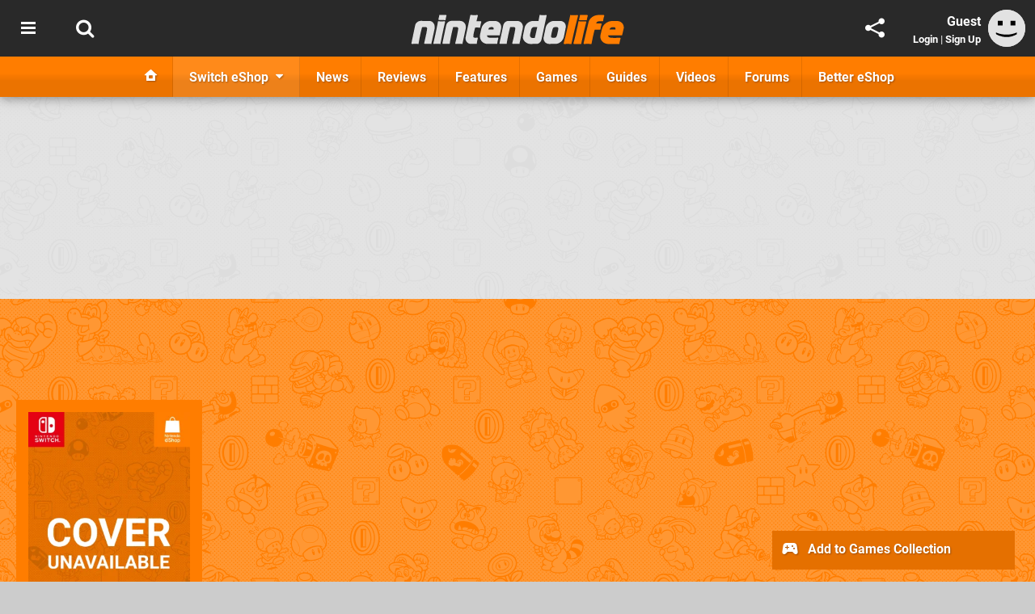

--- FILE ---
content_type: text/html; charset=UTF-8
request_url: https://www.nintendolife.com/games/switch-eshop/avocuddle
body_size: 24784
content:
<!DOCTYPE html>
<html lang="en-GB">
<head>
	<base href="https://www.nintendolife.com">
	<meta name="generator" content="ccms/1.0.0 (dgpCMS: https://hookshot.media)">
	<meta http-equiv="Content-Type" content="text/html; charset=UTF-8">
	<title>AvoCuddle (2020) | Switch eShop Game | Nintendo Life</title>
	<meta name="msvalidate.01" content="D7560F5739AF48D918517B5AFC24A564" />
	<meta name="author" content="Nintendo Life" />
	<meta name="apple-mobile-web-app-title" content="Nintendo Life" />
	<meta name="viewport" content="width=device-width, initial-scale=1, shrink-to-fit=no" id="viewport" data-original="width=device-width, initial-scale=1, shrink-to-fit=no" />
	<meta property="fb:app_id" content="135109439853732" />
	<meta property="og:title" content="AvoCuddle (Switch eShop)" />
	<meta property="og:description" content="AvoCuddle (Switch eShop Game) first released 2nd Mar 2020, published by Ultimate Games." />
	<meta property="og:image" content="https://images.nintendolife.com//1280x720.jpg" data-page-subject="true" />
	<meta property="og:url" content="https://www.nintendolife.com/games/switch-eshop/avocuddle" />
	<meta property="og:site_name" content="Nintendo Life" />
	<meta name="description" content="AvoCuddle (Switch eShop Game) first released 2nd Mar 2020, published by Ultimate Games. - AvoRa and Avoln live on AvoPlanet, a peaceful garden planet. They l..." />
	<meta property="og:type" content="article" />
	<meta property="article:published_time" content="2020-02-18T14:30:41+00:00" />
	<meta name="twitter:card" content="summary_large_image" />
	<meta name="twitter:site" content="@nintendolife" />
	<meta name="twitter:title" content="AvoCuddle (Switch eShop)" />
	<meta name="twitter:description" content="AvoCuddle (Switch eShop Game) first released 2nd Mar 2020, published by Ultimate Games." />
	<meta name="twitter:image:src" content="https://images.nintendolife.com//1280x720.jpg" />
	<meta name="theme-color" content="#FF7D00" />
	<meta name="msapplication-navbutton-color" content="#FF7D00" />
	<meta name="apple-mobile-web-app-status-bar-style" content="#FF7D00" />
	<meta name="robots" content="max-image-preview:large" />
	<link href="https://static.nintendolife.com/themes/nl.v10/css/master,page,affiliates,thing,game,comments,hero.css?accent=%23FF7D00&amp;v=1768563663" type="text/css" rel="stylesheet" />
	<style type="text/css">@font-face { font-family: 'Roboto'; font-style: normal; font-weight: 400; src: local('Roboto-Regular'), url(https://fonts.gstatic.com/s/roboto/v18/CWB0XYA8bzo0kSThX0UTuA.woff2) format('woff2'); font-display: fallback; unicode-range: U+0000-00FF, U+0131, U+0152-0153, U+02BB-02BC, U+02C6, U+02DA, U+02DC, U+2000-206F, U+2074, U+20AC, U+2122, U+2212, U+2215;} @font-face { font-family: 'Roboto'; font-style: normal; font-weight: 700; src: local('Roboto Bold'), local('Roboto-Bold'), url(https://fonts.gstatic.com/s/roboto/v18/d-6IYplOFocCacKzxwXSOFtXRa8TVwTICgirnJhmVJw.woff2) format('woff2'); font-display: fallback; unicode-range: U+0000-00FF, U+0131, U+0152-0153, U+02BB-02BC, U+02C6, U+02DA, U+02DC, U+2000-206F, U+2074, U+20AC, U+2122, U+2212, U+2215;} @font-face { font-family: 'Roboto'; font-style: italic; font-weight: 400; src: local('Roboto Italic'), local('Roboto-Italic'), url(https://fonts.gstatic.com/s/roboto/v18/vPcynSL0qHq_6dX7lKVByfesZW2xOQ-xsNqO47m55DA.woff2) format('woff2'); font-display: fallback; unicode-range: U+0000-00FF, U+0131, U+0152-0153, U+02BB-02BC, U+02C6, U+02DA, U+02DC, U+2000-206F, U+2074, U+20AC, U+2122, U+2212, U+2215;}@font-face { font-family: 'nlifecms'; font-style: normal; font-weight: normal; src: url('https://static.nintendolife.com/themes/v12/css/fonts/nlifecms.woff2?ktz477') format('woff2'), url('https://static.nintendolife.com/themes/v12/css/fonts/nlifecms.ttf?ktz477') format('truetype'), url('https://static.nintendolife.com/themes/v12/css/fonts/nlifecms.woff?ktz477') format('woff'), url('https://static.nintendolife.com/themes/v12/css/fonts/nlifecms.svg?ktz477#nlifecms') format('svg'); font-display: block;}</style>
	<link rel="preload" href="https://cdn.ziffstatic.com/jst/zdconsent.js" as="script" />
	<link rel="preload" href="https://cdn.static.zdbb.net/js/z0WVjCBSEeGLoxIxOQVEwQ.min.js" as="script" />
	<link rel="preload" href="https://fonts.gstatic.com/s/roboto/v18/CWB0XYA8bzo0kSThX0UTuA.woff2" type="font/woff2" as="font" crossorigin="anonymous" fetchpriority="high" />
	<link rel="preload" href="https://fonts.gstatic.com/s/roboto/v18/d-6IYplOFocCacKzxwXSOFtXRa8TVwTICgirnJhmVJw.woff2" type="font/woff2" as="font" crossorigin="anonymous" fetchpriority="high" />
	<link rel="preload" href="https://static.nintendolife.com/themes/v12/css/fonts/nlifecms.woff2?ktz477" type="font/woff2" as="font" crossorigin="anonymous" fetchpriority="high" />
	<link rel="shortcut icon" href="https://static.nintendolife.com/favicon.ico" type="image/x-icon" />
	<link rel="apple-touch-icon" href="https://images.nintendolife.com/site/icon/180x180.png" type="image/png" sizes="180x180" />
	<link rel="icon" href="https://images.nintendolife.com/site/favicon/32x32.png" type="image/png" sizes="32x32" />
	<link rel="icon" href="https://images.nintendolife.com/site/favicon/16x16.png" type="image/png" sizes="16x16" />
	<link rel="search" title="Nintendo Life Search" href="https://www.nintendolife.com/opensearch.xml" type="application/opensearchdescription+xml" />
	<link rel="preload" href="https://images.nintendolife.com/systems/switch-eshop/cover_300x.png" as="image" fetchpriority="high" />
	<link rel="preload" href="https://static.nintendolife.com/javascript/jquery.js?v=1763634841" as="script" />
	<link rel="canonical" href="https://www.nintendolife.com/games/switch-eshop/avocuddle" />
	<link rel="preload" href="https://assets.gnwcdn.com/prebid9.53.3.js" as="script" />
	<link rel="preload" href="https://c.amazon-adsystem.com/aax2/apstag.js" as="script" />
	<script type="text/javascript">var dgpLoaded = false; var dgpTools = false; var dgpConsentType = "zdconsent"; window.zdconsent = window.zdconsent || {'run': [], 'cmd':[], 'useractioncomplete': [], 'analytics':[], 'functional':[], 'social':[] }; window.consentAllowed = window.consentAllowed || []; window.consentAllowed.push('required'); window.zdconsent.cmd.push(function() { window.consentAllowed.push('targeting', 'social'); }); window.zdconsent.analytics.push(function() { window.consentAllowed.push('performance'); }); window.zdconsent.functional.push(function() { window.consentAllowed.push('functional'); }); var gdpr = false; var permutiveEnabled = false; var permutiveConsent = false; var dfp_xlb = false; var dgpDebug = false; var dgpLoc = "US"; var dgpScroll = false; document.documentElement.classList.add('region-us'); </script>
	<script type="text/javascript" src="https://cdn.ziffstatic.com/jst/zdconsent.js" async id="zdconsent"></script>
	<script type="text/javascript" src="https://cdn.static.zdbb.net/js/z0WVjCBSEeGLoxIxOQVEwQ.min.js" async id="zdcore"></script>
	<script type="text/javascript" src="https://cdn.confiant-integrations.net/IEGCh-y5lCwncxR84Svxub1PngQ/gpt_and_prebid/config.js" async></script>
	<script type="text/javascript" src="https://static.nintendolife.com/javascript/jquery.js?v=1763634841" defer></script>
	<script type="text/javascript" src="https://static.nintendolife.com/javascript/popunder2.js?v=1734086588" async id="popunder2" data-uuid="888f524f3e38a"></script>
	<script type="text/javascript" src="https://plausible.44bytes.net/js/script.outbound-links.pageview-props.tagged-events.js" defer data-domain="nintendolife.com" event-visitor="guest" event-kind="game" event-view="games/view" event-game="avocuddle" event-system="nintendo-switch" event-primis="yes"></script>
	<script type="text/javascript">if (document.cookie.match(/ui-theme=light/)) { document.documentElement.classList.remove('dark'); } if (document.cookie.match(/ui-scanlines=on/)) { document.documentElement.classList.add('scanlines'); }
function checkViewport () { if (document.cookie.match(/device=desktop/) || (navigator.userAgent.match(/iPad/i)) || (navigator.userAgent.match(/Safari/i) && !navigator.userAgent.match(/iPhone/i) && navigator.userAgent.match(/Version\/(13|14|15)/i)) || (navigator.userAgent.match(/Android/i) && screen.width >= 800 && screen.width > screen.height && !navigator.userAgent.match(/Mobile/i)) || (screen.width > window.innerWidth && screen.width > 800 && !navigator.userAgent.match(/Android|iPhone/i))) { document.getElementById("viewport").setAttribute("content","width=1275"); } else { document.getElementById("viewport").setAttribute("content",document.getElementById("viewport").getAttribute("data-original")); }}; checkViewport(); window.addEventListener('resize', checkViewport);
window.addEventListener('DOMContentLoaded', function() { var dScript = document.createElement("script"); dScript.type = "text/javascript"; dScript.setAttribute("async", "async"); dScript.setAttribute("src", "https://static.nintendolife.com/javascript/dgp/jquery.dgp.js?v=1768563663"); dScript.setAttribute("data-dgp-modules", "https://static.nintendolife.com/javascript/dgp/"); document.head.appendChild(dScript);  });
var themeList = {"mindseye":{"base":"dark","v":1751617948},"doom-the-dark-ages":{"base":"dark","v":1751619482},"streamer-showdown":{"base":"dark","v":1764256175},"fallout-s2":{"base":"dark","v":1766061262}}; window.hookshotThemes=window.hookshotThemes||{'activate':function(slug){if(theme=themeList[slug]){document.documentElement.setAttribute('data-theme',slug);let head=document.getElementsByTagName('HEAD')[0];let link=document.createElement('link');link.rel='stylesheet';link.type='text/css';link.href='/promo/themes/'+slug+'.css?v='+theme.v;head.appendChild(link);document.documentElement.classList.add(theme.base=='dark'?'dark':'light');document.documentElement.classList.remove(theme.base=='dark'?'light':'dark');}else{console.log(slug,'unknown theme');}}};
window.addEventListener('DGPAdsReady', function () { if ((typeof window.consentDone != 'undefined') && (typeof GNAdScript != 'undefined') && !window.AdScript) { const ignScript = document.createElement('script'); ignScript.src = "https://pg.ignimgs.com/pogoadkit.js"; ignScript.async = true; document.getElementsByTagName('head')[0].appendChild(ignScript); adConfig.gdprApplies = window.zdconsent.gdprApplies; window.AdScript = new GNAdScript.default((window.innerWidth >= 850 ? '.for-desktop' : '.for-mobile') + ' div[data-dfp-id]:not(.lazyload)', adConfig); window.AdScript.init(); function addPrimisKeyValues(adVariables) { const { games, tags } = adVariables || {}; let keyValues = ''; if (games) { keyValues += `&kv_2=${games.join(',')}`; } if (tags) { keyValues += `&kv_1=${tags.join(',')}`; } return keyValues;} primisKeyValues = addPrimisKeyValues(adConfig.customVariables);  } });
window.dataLayer = window.dataLayer || []; window.dataLayer.push({"page":{"name":"games\/view"},"site":{"name":"Nintendo Life","type":"hookshot:nintendolife"},"visitor":{"userType":"anonymous"}});
window.__ZDU = {"localUid":false,"md5":"","sha1":"","sha256":""}; (function() {var e=new CustomEvent('zdu:upd'); window.dispatchEvent(e, {detail:window.__ZDU});})();
window.plausible = window.plausible || function() { (window.plausible.q = window.plausible.q || []).push(arguments) }
var dgpConfig = {"fancybox":false,"lazyload":false,"bookmarks":false,"tablesorter":false,"tokenize":false,"jqueryui":false,"transaction":"games/view","user":{"user":false,"title":"Guest"}};
var adConfig = {"customVariables":{"source":"object","version":"hd","tags":["switch","nintendo-switch","eshop","switch-eshop","ultimate-games","single-player"],"games":["avocuddle"],"platforms":["nintendo-switch"],"genre":["action-adventure","arcade"],"franchise":[]},"acceptable_ads_show":true,"lazyload_selector":"div[data-dfp-id].lazyload","lazyloadDefaultSpacer":1600,"lazyloadSpacerMobile":1600,"runUAM":true,"adRenderedCallback":function (name, event) { slotCallback(name, event); },"device":window.innerWidth >= 850 ? 'hd' : 'mobile',"countryCode":dgpLoc,"gdprApplies":gdpr,"debug":false,"childPublisher":22392450815,"gamId":"5691","pubUAM":"3158","runPrebid":true,"prebidLib":"https://assets.gnwcdn.com/prebid9.53.3.js","prebidConfig":{"LB_1":{"bids":[{"bidder":"rubicon","params":{"accountId":"11576","siteId":"570072","zoneId":"3603348","sizes":[2,57]}},{"bidder":"pubmatic","params":{"publisherId":"156082","adSlot":"6316824"}},{"bidder":"openx","params":{"unit":"561376846","delDomain":"ziffdavis-d.openx.net"}},{"bidder":"ix","params":{"siteId":"1145127","size":[970,250]}},{"bidder":"ix","params":{"siteId":"1145127","size":[728,90]}},{"bidder":"sharethrough","params":{"pkey":"lZFQC5QI4xI9seWchz0LqVWB"}},{"bidder":"amx","params":{"tagId":"kVXbSy7L6"}},{"bidder":"onetag","params":{"pubId":"7e0c4ea788f779d"}},{"bidder":"criteo","params":{"networkId":2714,"pubid":"5331_E4CMGJ"}},{"bidder":"openweb","params":{"org":"sp_xEkoxAFD","placementId":"sp_xEkoxAFD_NintendoLife_com_Desktop_Display_Prebid"}},{"bidder":"ttd","params":{"supplySourceId":"ziffdavis","publisherId":"22392450815"}},{"bidder":"ozone","params":{"publisherId":"OZONEZD00001","siteId":"3500001724","placementId":"3500019853"}}]},"HP":{"bids":[{"bidder":"rubicon","params":{"accountId":"11576","siteId":"570072","zoneId":"3603348","sizes":[10,15]}},{"bidder":"pubmatic","params":{"publisherId":"156082","adSlot":"6316824"}},{"bidder":"openx","params":{"unit":"561376846","delDomain":"ziffdavis-d.openx.net"}},{"bidder":"ix","params":{"siteId":"1145127","size":[300,600]}},{"bidder":"ix","params":{"siteId":"1145127","size":[300,250]}},{"bidder":"sharethrough","params":{"pkey":"lZFQC5QI4xI9seWchz0LqVWB"}},{"bidder":"amx","params":{"tagId":"kVXbSy7L6"}},{"bidder":"onetag","params":{"pubId":"7e0c4ea788f779d"}},{"bidder":"criteo","params":{"networkId":2714,"pubid":"5331_E4CMGJ"}},{"bidder":"openweb","params":{"org":"sp_xEkoxAFD","placementId":"sp_xEkoxAFD_NintendoLife_com_Desktop_Display_Prebid"}},{"bidder":"ttd","params":{"supplySourceId":"ziffdavis","publisherId":"22392450815"}},{"bidder":"ozone","params":{"publisherId":"OZONEZD00001","siteId":"3500001724","placementId":"3500019853"}}]},"LB_2":{"bids":[{"bidder":"rubicon","params":{"accountId":"11576","siteId":"570072","zoneId":"3603348","sizes":[2,57]}},{"bidder":"pubmatic","params":{"publisherId":"156082","adSlot":"6316824"}},{"bidder":"openx","params":{"unit":"561376846","delDomain":"ziffdavis-d.openx.net"}},{"bidder":"ix","params":{"siteId":"1145127","size":[728,90]}},{"bidder":"sharethrough","params":{"pkey":"lZFQC5QI4xI9seWchz0LqVWB"}},{"bidder":"amx","params":{"tagId":"kVXbSy7L6"}},{"bidder":"onetag","params":{"pubId":"7e0c4ea788f779d"}},{"bidder":"criteo","params":{"networkId":2714,"pubid":"5331_E4CMGJ"}},{"bidder":"openweb","params":{"org":"sp_xEkoxAFD","placementId":"sp_xEkoxAFD_NintendoLife_com_Desktop_Display_Prebid"}},{"bidder":"ttd","params":{"supplySourceId":"ziffdavis","publisherId":"22392450815"}},{"bidder":"ozone","params":{"publisherId":"OZONEZD00001","siteId":"3500001724","placementId":"3500019853"}}]},"LAZY_DESKTOP":{"bids":[{"bidder":"rubicon","params":{"accountId":"11576","siteId":"570072","zoneId":"3603348","sizes":[10,15]}},{"bidder":"pubmatic","params":{"publisherId":"156082","adSlot":"6316824"}},{"bidder":"openx","params":{"unit":"561376846","delDomain":"ziffdavis-d.openx.net"}},{"bidder":"ix","params":{"siteId":"1145127","size":[300,250]}},{"bidder":"ix","params":{"siteId":"1145127","size":[300,600]}},{"bidder":"sharethrough","params":{"pkey":"lZFQC5QI4xI9seWchz0LqVWB"}},{"bidder":"amx","params":{"tagId":"kVXbSy7L6"}},{"bidder":"onetag","params":{"pubId":"7e0c4ea788f779d"}},{"bidder":"criteo","params":{"networkId":2714,"pubid":"5331_E4CMGJ"}},{"bidder":"openweb","params":{"org":"sp_xEkoxAFD","placementId":"sp_xEkoxAFD_NintendoLife_com_Desktop_Display_Prebid"}},{"bidder":"ttd","params":{"supplySourceId":"ziffdavis","publisherId":"22392450815"}},{"bidder":"ozone","params":{"publisherId":"OZONEZD00001","siteId":"3500001724","placementId":"3500019853"}}]},"MPU_MOB":{"bids":[{"bidder":"rubicon","params":{"accountId":"11576","siteId":"570072","zoneId":"3603348","sizes":[10,15]}},{"bidder":"pubmatic","params":{"publisherId":"156082","adSlot":"6316824"}},{"bidder":"openx","params":{"unit":"561376846","delDomain":"ziffdavis-d.openx.net"}},{"bidder":"ix","params":{"siteId":"1145127","size":[300,250]}},{"bidder":"ix","params":{"siteId":"1145127","size":[300,600]}},{"bidder":"teads","params":{"pageId":221855,"placementId":238475}},{"bidder":"sharethrough","params":{"pkey":"lZFQC5QI4xI9seWchz0LqVWB"}},{"bidder":"amx","params":{"tagId":"kVXbSy7L6"}},{"bidder":"onetag","params":{"pubId":"7e0c4ea788f779d"}},{"bidder":"criteo","params":{"networkId":2714,"pubid":"5331_E4CMGJ"}},{"bidder":"openweb","params":{"org":"sp_xEkoxAFD","placementId":"sp_xEkoxAFD_NintendoLife_com_MWeb_Display_Prebid"}},{"bidder":"ttd","params":{"supplySourceId":"ziffdavis","publisherId":"22392450815"}},{"bidder":"ozone","params":{"publisherId":"OZONEZD00001","siteId":"3500001724","placementId":"3500019853"}}]},"Lazy_Load_HP_MPU":{"bids":[{"bidder":"rubicon","params":{"accountId":"11576","siteId":"570072","zoneId":"3603348","sizes":[15]}},{"bidder":"pubmatic","params":{"publisherId":"156082","adSlot":"6316824"}},{"bidder":"openx","params":{"unit":"561376846","delDomain":"ziffdavis-d.openx.net"}},{"bidder":"ix","params":{"siteId":"1145127","size":[300,250]}},{"bidder":"teads","params":{"pageId":221855,"placementId":238475}},{"bidder":"sharethrough","params":{"pkey":"lZFQC5QI4xI9seWchz0LqVWB"}},{"bidder":"amx","params":{"tagId":"kVXbSy7L6"}},{"bidder":"onetag","params":{"pubId":"7e0c4ea788f779d"}},{"bidder":"criteo","params":{"networkId":2714,"pubid":"5331_E4CMGJ"}},{"bidder":"openweb","params":{"org":"sp_xEkoxAFD","placementId":"sp_xEkoxAFD_NintendoLife_com_MWeb_Display_Prebid"}},{"bidder":"ttd","params":{"supplySourceId":"ziffdavis","publisherId":"22392450815"}},{"bidder":"ozone","params":{"publisherId":"OZONEZD00001","siteId":"3500001724","placementId":"3500019853"}}]},"STICKY_LB":{"bids":[{"bidder":"rubicon","params":{"accountId":"11576","siteId":"570072","zoneId":"3603348","sizes":[43]}},{"bidder":"pubmatic","params":{"publisherId":"156082","adSlot":"6316824"}},{"bidder":"openx","params":{"unit":"561376846","delDomain":"ziffdavis-d.openx.net"}},{"bidder":"ix","params":{"siteId":"1145127","size":[320,50]}},{"bidder":"sharethrough","params":{"pkey":"lZFQC5QI4xI9seWchz0LqVWB"}},{"bidder":"amx","params":{"tagId":"kVXbSy7L6"}},{"bidder":"onetag","params":{"pubId":"7e0c4ea788f779d"}},{"bidder":"criteo","params":{"networkId":2714,"pubid":"5331_E4CMGJ"}},{"bidder":"openweb","params":{"org":"sp_xEkoxAFD","placementId":"sp_xEkoxAFD_NintendoLife_com_MWeb_Display_Prebid"}},{"bidder":"ttd","params":{"supplySourceId":"ziffdavis","publisherId":"22392450815"}},{"bidder":"ozone","params":{"publisherId":"OZONEZD00001","siteId":"3500001724","placementId":"3500019853"}}]}},"liveIntentAdConfig":{"enabled":true,"LiveIntentScript":"https://b-code.liadm.com/b-02pr.min.js","LiveIntentPubID":93624},"liveRampAdConfig":{"enabled":true,"LiveRampPubID":"13796"},"igneUnit":"/5691,22392450815/nintendolife/#DEVICE_web_display/#PAGETEMPLATE","prebidServerEnabled":true,"prebidServerPlacementId":"nintendolife_display","stickyAd":"nintendolife/mobile_web_display/article/sticky","stickyAdParent":"#mastfoot","ownedSite":false,"runAnonymised":false,"refreshAdsConfig":{"enabled":true,"maxRefreshes":10,"desktopRate":15000,"mobileRate":12000,"mobileStickyRate":15000,"teadsRate":30000,"refreshableAdvertIds":[0,220082044,78946204,72863404,2925170143,2984552083,74678524,74398204,5039755858,4887123045,14037733,14030293,282918133,74106124,22854133,539266933],"overrideRate":30000,"refreshDirect":true},"enablePrimisStickyControl":false,"floorPrices":{"defaultFloorprice":0.05,"usFloorprice":0.4,"ukFloorprice":0.3,"aucaFloorprice":0.2,"euFloorprice":0.1},"insertInto":""};

window.zdconsent.analytics.push(function () { var gScript = document.createElement("script"); gScript.type = "text/javascript"; gScript.setAttribute("async", "true"); gScript.setAttribute("src", "https://www.googletagmanager.com/gtag/js?id=G-XKSKEW898L"); document.head.appendChild(gScript); window.dataLayer = window.dataLayer || [];function gtag(){dataLayer.push(arguments);}gtag('js', new Date());gtag('config', 'G-XKSKEW898L', {send_page_view: false});gtag('event', 'page_view', {"cms_view":"games\/view","user_type":"guest","article_type":"game","game":"avocuddle","system":"nintendo-switch","send_to":"G-XKSKEW898L"}); });
window.zdconsent.run.push(function () { setTimeout(function () { dgpReadyWrapper(); }, 750); });
var dgpReadyWrapperDone = false; function dgpReadyWrapper () { if (dgpReadyWrapperDone) { return; } if (window.consentDone) { return; } if (typeof __tcfapi == 'function') { __tcfapi('addEventListener', 2, function (tcData, success) { if (success) { window.consentString = tcData.tcString; }});} else {  } window.consentDone = true; window.dispatchEvent(new Event("DGPAdsReady")); document.querySelectorAll('#footer .ot-sdk-show-settings').forEach((item) => { item.innerHTML = item.getAttribute('title'); });
window.consentAllowed.forEach(function(category){document.querySelectorAll('iframe[data-consent=\"'+category+'\"]').forEach(item=>{if(item.getAttribute('data-src')){const newItem=item.cloneNode(true);newItem.src=item.getAttribute('data-src');newItem.removeAttribute('data-src');newItem.removeAttribute('data-src-fallback');item.replaceWith(newItem);}
if(item.getAttribute('data-src-primis')&&window.innerWidth>1000){item.parentNode.querySelectorAll('.youtube-watch').forEach(item=>{item.remove();});item.parentNode.classList.remove('with-primis');}});});document.querySelectorAll('iframe[data-src-fallback]').forEach(item=>{if(item.getAttribute('data-src-fallback')){const newItem=item.cloneNode(true);newItem.src=item.getAttribute('data-src-fallback');newItem.removeAttribute('data-src');newItem.removeAttribute('data-src-fallback');item.replaceWith(newItem);}});
var csconfig = { c1: "2", c2:"8518622", cs_ucfr: window.zdconsent.optins.comscore }; window._comscore = window._comscore || []; window._comscore.push(csconfig); var s = window.document.createElement("script"), el = window.document.getElementsByTagName("script")[0]; s.async = true; s.src = (window.document.location.protocol == "https:" ? "https://sb" : "http://b") + ".scorecardresearch.com/beacon.js"; el.parentNode.insertBefore(s, el); dgpReadyWrapperDone = true; }
window.zdconsent.useractioncomplete.push(function () { dgpReadyWrapper(); });</script>
	<script type="application/ld+json">[{"@context":"https://schema.org/","@type":"VideoGame","name":"AvoCuddle","gamePlatform":"Nintendo Switch","operatingSystem":"Switch eShop","applicationCategory":"Game","url":"https://www.nintendolife.com/games/switch-eshop/avocuddle","datePublished":"2020-03-02","genre":["Action","Adventure","Arcade"],"publisher":{"@context":"https://schema.org/","@type":"Organization","name":"Ultimate Games","url":"https://www.nintendolife.com/companies/ultimate_games"}},{"@context":"http://schema.org","@type":"BreadcrumbList","itemListElement":[{"@type":"ListItem","position":1,"item":{"@id":"https://www.nintendolife.com/games/browse","name":"Games"}},{"@type":"ListItem","position":2,"item":{"@id":"https://www.nintendolife.com/games/browse?system=switch-eshop","name":"Switch eShop"}},{"@type":"ListItem","position":3,"item":{"@id":"https://www.nintendolife.com/games/switch-eshop/avocuddle","name":"AvoCuddle"}}]}]</script>
</head>
<body data-subject="games/switch-eshop/avocuddle"  class="with-hero with-sidebar site-nintendolife">
<div id="fb-root"></div>
<div id="template" class="template">
<div class="header-wrap accent-bg">
<header id="header" class="header">
<nav class="menubar">
<div class="headerbar"><ul id="toolbar">
<li class="ui-button"><a rel="nofollow" href="https://www.nintendolife.com/" class="ui-toggle-overlay" data-overlay="sidebar" title="Topics"><span class="icon icon-bars"></span><span class="label">Menu</span></a></li>
<li class="ui-button"><a rel="nofollow" href="search" class="ui-toggle-search" title="Search"><span class="icon icon-search"></span><span class="label">Search</span></a>
</li>
</ul>
<ul id="controlbar"><li class="ui-button optional"><a class="ui-share-page" rel="nofollow" href="share" title="Share This Page"><span class="icon icon-share"></span> <span class="label">Share</span></a><ul><li><a rel="nofollow" class="ui-share-page whatsapp" data-service="whatsapp" href="#" title="Share this page on WhatsApp"><span class="icon icon-whatsapp"></span></a></li><li><a rel="nofollow" class="ui-share-page bsky" data-service="bsky" data-username="nintendolife.com" href="#" title="Share this page on Bluesky"><span class="icon icon-bsky"></span></a></li><li><a rel="nofollow" class="ui-share-page threads" data-service="threads" href="#" title="Share this page on Threads"><span class="icon icon-threads"></span></a></li><li><a rel="nofollow" class="ui-share-page messenger for-mobile" data-service="fbmessenger" href="#" title="Share this page on Facebook Messenger"><span class="icon icon-messenger"></span></a></li><li><a rel="nofollow" class="ui-share-page facebook" data-service="facebook" href="#" title="Share this page on Facebook"><span class="icon icon-facebook"></span></a></li><li><a rel="nofollow" class="ui-share-page twitter" data-service="twitter" href="#" title="Share this page on Twitter"><span class="icon icon-twitter"></span></a></li><li><a rel="nofollow" class="ui-share-page reddit for-desktop" data-service="reddit" href="#" title="Share this page on reddit"><span class="icon icon-reddit"></span></a></li></ul></li><li class="ui-toggle-overlay ui-userinfo" data-overlay="userbar"><p class="avatar"><a rel="nofollow" href="login"><svg width="46" height="46" xmlns="http://www.w3.org/2000/svg" viewBox="0 0 80 80"><title>Guest</title><path fill="#e2e2e2" stroke-width="0" d="M0 0h80v80H0z"/><path d="M20.9 24h10.2v10.1H20.9V24Zm27.5 0h10.1v10.1H48.4V24ZM17.1 49.1c2.8 1.1 4.9 1.8 6.4 2.3 1.5.4 3.2.8 5.1 1.2s3.8.6 5.5.8c1.7.2 3.5.3 5.3.3 3.7 0 7.2-.3 10.5-1s7.3-1.9 12-3.7v3.7c-3.3 2-6.9 3.5-10.6 4.6s-7.5 1.6-11.4 1.6c-3.2 0-6.7-.4-10.4-1.3-4.2-1-8.3-2.6-12.3-4.8l-.1-3.7Z"/></svg></a></p><p class="username optional">Guest</p><p class="subtitle optional"><a rel="nofollow" href="login">Login</a> | <a rel="nofollow" href="register">Sign Up</a></p></li></ul><p class="site-title"><a title="Nintendo Life" href="https://www.nintendolife.com/"><svg width="265" height="39" xmlns="http://www.w3.org/2000/svg" xml:space="preserve" viewBox="0 0 676.4 97.8"><title>Nintendo Life</title><path id="nl-logo-nintendo" fill="#dfdfdf" d="m75.117 47.165-10.3 47.5c-6.5-.7-14.1-.8-21-.2-.8-.6-1.8-1.4-1.6-1.9.1-.3 7.7-33 9.1-43.3.5-4.2.7-7.8-4-8-7-.1-11.6.4-11.6.4-5 18-8.3 35.3-11.2 53.1-6.6-.7-13.7-.7-20.6 0l-2-1.9c2.3-10.9 12.1-57.7 12.1-57.7 1.7-7.3 9.5-13.4 17-13.4l27 .1c12.9-.1 19.8 12.7 17.1 25.3m34.6-27.9s-16.1-.1-20.8-.1c-.2 0-1.7-1.9-1.7-1.9 1.2-4.3 2.2-10 3-14.3 6.1 0 14.5-.1 21-.1.2 0 1.4 1.8 1.6 1.8-1.3 4.3-2.5 10.5-3.1 14.6m-2.8 3.6c.1 0 1.5 1.9 1.6 1.9-3 11.2-11.7 51.9-14.9 69.9-7.1-.6-13.3-.6-20.8 0 0-.2-1.6-1.8-1.5-2 4.6-18 12.9-58.9 14.7-69.9 6.7.5 13.8.7 20.9.1m66.5 23.1-10.4 48.7c-6.5-.7-14.1-.7-21 0 0-.2-1.7-1.9-1.7-2.1 4.2-15.7 7.6-33.3 9.4-44.4.6-4.2-.6-6.9-5.3-7-7-.1-10.6.3-10.6.3-4.7 18.1-8.2 35.3-11.1 53.1-6.6-.7-14.3-.8-21.2-.2 0 0-1.7-1.6-1.6-2 1.2-5.8 12.2-57.4 12.2-57.4 1.7-7.3 8.8-13.3 16.3-13.3h27c12.8.2 20.7 11.7 18 24.3m45.5-2.7c-5.7-.5-9.9-.8-15.8-.3-1.2 5-6.1 23.3-5.6 27.4 0 1.1-.6 3.9 3.2 4.3 3.9.4 6.1.1 9.6-.1.2 0 1.3 2 1.5 2-1.7 5.6-3 12.1-3.5 17.9h-17.9c-12.4 0-19.6-10.6-17-22.4l14.8-69.2c6.4.6 14.9.8 22 .2.1 0 1.6 1.8 1.7 1.8-.8 3.2-1.2 4.7-4.5 18h13.9c.3 0 1.4 2 1.4 2-1.7 5.6-3.2 12.5-3.8 18.4m66.2 2.9-4.5 21.3-39.9.1c-.1 4 2.1 6.2 6 6.9 3.2 1 17.4 1 28 .1.3 0 1.5 1.9 1.8 1.9-1.8 5.4-3 12.5-3.6 18h-30.7c-16.4 0-26.9-14.8-23.3-30.6l4.1-18.2c3-13.2 15.6-23.7 29.3-23.7h12.9c13.6-.1 22.7 11.5 19.9 24.2m-23.5-.9c0-3.3-2.7-3.9-6.7-3.9l-1.9.1c-4 0-6.6 2.6-8.1 6-.1.3-.3.7-.4 1.1 2.6.1 14.6.2 17 0 .3-1.8.1-1.8.1-3.3m91.9.2-10.5 49.1c-6.5-.7-14.1-.7-20.9 0 .1-.2-1.8-1.8-1.8-2 4.2-15.7 7.8-34.1 9.5-45.2.6-4.2-.7-6.1-5.5-6.2-7-.1-10.5.3-10.5.3-5 18-8.3 35.3-11.2 53.1-6.6-.7-14.2-.8-21.1-.1 0 0-1.7-1.5-1.6-1.7 1.1-5.3 12.2-57.6 12.2-57.6 1.7-7.3 8.8-13.3 16.3-13.3h27c12.9 0 20.9 11.1 18.1 23.6m59.3 34.6c-1.4 7.5-8.4 14.4-15.6 14.4l-20.2.1c-10.9 0-26.2-10.8-22.8-26.3l5.3-25.4c2.6-11.6 14.8-21 26.8-21 0 0 11 .1 16.9.1 1.3-6.5 2.5-12.9 3.6-19 6.2.6 13.9.7 20.4.2.2 0 1.5 1.7 1.7 1.7l-16.1 75.2zm-24.4-38.9c-4 .3-7.6 3.5-8.8 9.8-1.3 6.4-2.4 9.3-3.2 15.3-.5 3 .7 9.4 8.9 9.6.6 0 1.8.1 6-.1 2.8-10.8 5.5-22.6 8-34.4-3.7-.3-8.1-.4-10.9-.2m100.7 1.7-5.9 29.6c-2.5 11.5-14 21.9-26.1 21.9l-20 .2c-11.9 0-20-10.6-17.5-22.1l6.3-29.7c2.5-11.5 14.1-21.3 27.3-20.8h18c12.5-.2 20 10.2 17.9 20.9m-27.4-1.5c-1.7 0-4.5-.1-6.2 0-4.3.2-6.4 2.1-7.7 5.8-1.2 3.3-4.6 18.9-4.8 22.2-.4 3.7.8 5.4 5 5.7 1.5.1 4.8 0 6.4-.1 4.3-.2 5.7-3.7 7-7.4 1.1-3.3 3.7-15.9 4.2-19.1.6-3.7 0-7-3.9-7.1"/><path fill="#FF7D00" id="nl-logo-life" d="M507.017 94.865c-9.1-.6-14.3-.6-22.8 0 0-.1-1.7-1.8-1.7-1.9 8.4-30.6 13.7-58 21.1-89.8 7.3.6 14.7.6 22.8 0 .1 0 1.6 2.1 1.7 2.1-8.2 31.8-14.5 58.8-21.1 89.6m48.5-75.3h-23c0-.1-1.6-1.8-1.5-2 1.3-4.4 2.6-10.1 3.3-14.4 7 0 15.6-.1 22.9-.1.1 0 1.6 2 1.7 2-1.4 4.3-2.7 10.3-3.4 14.5m-3 3.5c.2 0 1.5 1.9 1.7 1.9-3.3 11.4-12.7 51.7-16.3 70.1-8-.6-14.3-.7-22.9-.1 0-.2-1.8-1.9-1.7-2.1 5.4-18.6 14.3-58.6 16.2-70 7.8.6 15 .7 23 .2m54.5 0s-3.1-.2-7.2-.2c-6.1-.1-10.9 0-12.8 3.6-.8 1.1-1.4 2-1.7 3.4h15.9c.2 0 1.5 2.1 1.5 2.1-2.5 6.6-3.4 12-4.1 17.9-6.2-.5-13.7-1-18.1-.1-5 17.1-8.8 39.2-10.1 45.2-7.5-.7-15.5-.8-23.3-.1 0 0-1.8-1.7-1.8-1.8.9-3.6 15.8-67 15.8-67 3.2-12.9 16.4-23 31.8-23 0 0 14.2.1 16.4.1.2 0 1.7 2.2 1.7 2.2-2.4 6.3-3.2 11-4 17.7m64.6 25.1-4.6 19.5-43.8-.1c0 4 2.3 6.6 5.7 6.9 2.9 1.1 19.9 1.4 31.8.3.1 0 1.6 2.1 1.8 2.1-2 5.5-3.4 12.4-4.1 18h-33c-18.6 0-30.2-13.7-26.2-29.9l4.4-18.5c3.3-13.5 17.3-24.4 32.8-24.4h14.5c14.5-.1 24.6 12.4 20.7 26.1m-25.4-1.6c0-3.4-1.5-4.9-6-4.9h-2.4c-4.5 0-7.3 1.6-9.4 4.8-.4.6-.7 1.3-1.1 2.2 6.9.1 18.3 0 18.7 0 .4-1.9.2-.6.2-2.1"/></svg></a></p>
</div><form action="search" method="get" id="quick-search">
<div class="controls"><label>Keywords</label> <input type="text" id="query" placeholder="Search..." autocomplete="off" class="query textbox" name="q"> <input type="submit" class="button" name="submit" value="Go"></div>
</form>
<div id="quick-search-results"><div id="search-results"></div></div><!-- cache: html:nintendolife.com/ssl/switch-eshop/menu @ 1768760517 --><div class="ui-menus">
<div class="accent-bg">
<div class="accent-wrap">
<div class="inset">
<ul id="menu">
<li><a href="https://www.nintendolife.com/" class="main-menu-item" title="Home"><span class="icon icon-wiiu-home"></span> <span class="label">Home</span></a></li><li class="has-submenu"><a data-name="topics" href="/switch-eshop" class="main-menu-item no-icon highlight"><span class="label ui-topic-title">Switch eShop</span> <span class="icon icon-caret-down"></span></a></li><li class="has-submenu"><a data-name="news" href="news" class="main-menu-item"><span class="icon icon-news optional"></span> <span class="label">News</span></a></li><li class="has-submenu"><a data-name="reviews" href="reviews" class="main-menu-item"><span class="icon icon-reviews optional"></span> <span class="label">Reviews</span></a></li><li class="has-submenu"><a data-name="features" href="features" class="main-menu-item"><span class="icon icon-features optional"></span> <span class="label">Features</span></a></li><li class="has-submenu"><a data-name="games" href="games/browse" class="main-menu-item"><span class="icon icon-books optional"></span> <span class="label">Games</span></a></li><li><a data-name="guides" href="guides" class="main-menu-item"><span class="icon icon-map optional"></span> <span class="label">Guides</span></a></li><li><a href="https://www.youtube.com/nintendolife" class="main-menu-item external"><span class="icon icon-videos optional"></span> <span class="label">Videos</span></a></li><li class="has-submenu"><a data-name="forums" href="forums" class="main-menu-item"><span class="icon icon-comments optional"></span> <span class="label">Forums</span></a></li><li class="eshop"><a data-name="eshop" href="eshop" class="main-menu-item external" title="Better eShop"><span class="icon icon-eshop optional"></span> <span class="label">Better eShop</span></a></li></ul>
</div>
</div>
</div>
<div id="submenus"></div></div></nav><nav class="ui-overlays"><section id="userbar" class="ui-overlay"><div class="buffer"><p class="avatar"><img src="https://static.nintendolife.com/themes/nl.v10/images/avatar.jpg" alt="Guest" /></p><p><a rel="nofollow" href="login" class="username ui-user-profile">Guest</a></p><p class="subtitle"><a rel="nofollow" href="login">Login</a> or <a rel="nofollow" href="register">Sign Up</a></p></div></section><section id="sidebar" class="ui-overlay"><div class="buffer"></div><div class="scroll"><div class="body"><ul class="optional"><li><a href="https://www.nintendolife.com/"><span class="icon icon-wiiu-home"></span> <span class="label">Home</span> <span class="icon icon-angle-right right"></span></a></li></ul><ul class="ui-user-hubs"><li><a rel="nofollow" href="topics"><span class="icon icon-topic"></span> <span class="label">Choose Topics...</span> <span class="icon icon-angle-right right"></span></a></li></ul><ul class="ui-user-manage-hubs"><li><a rel="nofollow" href="topics"><span class="icon icon-settings"></span> <span class="label">Manage Topics</span> <span class="icon icon-angle-right right"></span></a></li></ul></div></div></section></nav><div class="flash"><div class="messages"></div></div></header></div><div id="page" class="page"><div class="inset" style="min-height:250px;"><div class="insert for-desktop"><div id="NL_LB_1_R696D251868AD9" style="min-width:1260px; min-height:250px;" data-dfp-id="nintendolife/desktop_web_display/article" data-dfp-sizes="1260x250,1260x110,970x250,960x250,728x90,120x30" data-dfp-targeting="pos=0,gto=true" data-ghost-zone="31" data-prebid-config="LB_1"></div>
</div></div><article class="article thing game content-wrapper"><section class="hero" data-subject="games/switch-eshop/avocuddle"><div class="hero-wrap"><div class="background accent-bg no-artwork background-desktop"></div><div class="accent-bg"><div class="inset"><div id="cover" class="hero-title with-avatar"><div class="info"><p class="image accent-bg"><a class="scanlines" href="https://images.nintendolife.com/systems/switch-eshop/cover_large.png"><img src="https://images.nintendolife.com/systems/switch-eshop/cover_300x.png" width="300" height="488" alt="AvoCuddle" /></a></p>
<h1 class="headline"><a href="games/switch-eshop/avocuddle">AvoCuddle<span class="sys">Switch eShop</span></a></h1>
<p class="year">2020</p>
<dl>
	<dt>System</dt>
	<dd class="first"><a href="/switch-eshop/games/browse">Switch eShop</a></dd>
	<dt>Publisher</dt>
	<dd class="first"><a href="companies/ultimate_games">Ultimate Games</a></dd>
</dl>
</div><div class="user-rating"><p class="rating"><span class="icon icon-star"></span> <span class="score accent" title="The average score from our readers is 1">N/A</span></p>
<p class="subtitle">Game Rating</p>
<p class="our-review">Our Review: N/A</p>
<p class="user-ratings">User Ratings: 1</p>
<div class="rate-game accent-bg"><ul class="options"><li class=" first"><a rel="nofollow" class="ui-score-game" title="Rate this game 10/10" data-score="10" href="login">10 <span class="icon icon-star"></span><span class="icon icon-star"></span><span class="icon icon-star"></span><span class="icon icon-star"></span><span class="icon icon-star"></span><span class="icon icon-star"></span><span class="icon icon-star"></span><span class="icon icon-star"></span><span class="icon icon-star"></span><span class="icon icon-star"></span></a></li><li><a rel="nofollow" class="ui-score-game" title="Rate this game 9/10" data-score="9" href="login">9 <span class="icon icon-star"></span><span class="icon icon-star"></span><span class="icon icon-star"></span><span class="icon icon-star"></span><span class="icon icon-star"></span><span class="icon icon-star"></span><span class="icon icon-star"></span><span class="icon icon-star"></span><span class="icon icon-star"></span></a></li><li><a rel="nofollow" class="ui-score-game" title="Rate this game 8/10" data-score="8" href="login">8 <span class="icon icon-star"></span><span class="icon icon-star"></span><span class="icon icon-star"></span><span class="icon icon-star"></span><span class="icon icon-star"></span><span class="icon icon-star"></span><span class="icon icon-star"></span><span class="icon icon-star"></span></a></li><li><a rel="nofollow" class="ui-score-game" title="Rate this game 7/10" data-score="7" href="login">7 <span class="icon icon-star"></span><span class="icon icon-star"></span><span class="icon icon-star"></span><span class="icon icon-star"></span><span class="icon icon-star"></span><span class="icon icon-star"></span><span class="icon icon-star"></span></a></li><li><a rel="nofollow" class="ui-score-game" title="Rate this game 6/10" data-score="6" href="login">6 <span class="icon icon-star"></span><span class="icon icon-star"></span><span class="icon icon-star"></span><span class="icon icon-star"></span><span class="icon icon-star"></span><span class="icon icon-star"></span></a></li><li><a rel="nofollow" class="ui-score-game" title="Rate this game 5/10" data-score="5" href="login">5 <span class="icon icon-star"></span><span class="icon icon-star"></span><span class="icon icon-star"></span><span class="icon icon-star"></span><span class="icon icon-star"></span></a></li><li><a rel="nofollow" class="ui-score-game" title="Rate this game 4/10" data-score="4" href="login">4 <span class="icon icon-star"></span><span class="icon icon-star"></span><span class="icon icon-star"></span><span class="icon icon-star"></span></a></li><li><a rel="nofollow" class="ui-score-game" title="Rate this game 3/10" data-score="3" href="login">3 <span class="icon icon-star"></span><span class="icon icon-star"></span><span class="icon icon-star"></span></a></li><li><a rel="nofollow" class="ui-score-game" title="Rate this game 2/10" data-score="2" href="login">2 <span class="icon icon-star"></span><span class="icon icon-star"></span></a></li><li><a rel="nofollow" class="ui-score-game" title="Rate this game 1/10" data-score="1" href="login">1 <span class="icon icon-star"></span></a></li><li class=" last"><a rel="nofollow" class="ui-score-game current" title="Remove your score" data-score="0" href="login">No Score</a></li></ul>
</div></div><ul class="user-actions accent-bg ui-game-status"><li class=" first"><a class="current" rel="nofollow" href="login"><span class="icon icon-games"></span> Add to Games Collection</a></li><li><a data-status="own" href="login"><span class="icon icon-accept-circle"></span> Have</a></li><li><a data-status="owned" href="login"><span class="icon icon-time"></span> Owned</a></li><li><a data-status="want" href="login"><span class="icon icon-plus-circle"></span> Want</a></li><li><a data-status="maybe" href="login"><span class="icon icon-maybe"></span> Maybe</a></li><li><a data-status="not-interested" href="login"><span class="icon icon-notice-circle"></span> Nope!</a></li><li class=" last"><a data-status="removed" href="login"><span class="icon icon-cancel-circle"></span> Remove</a></li></ul>
	<div class="clear"></div>
</div><ul class="linkbar"><li class=" first"><a data-scrollto="#overview" href="/games/switch-eshop/avocuddle#overview">Overview</a></li><li><a data-scrollto="#reviews" href="/games/switch-eshop/avocuddle#reviews">Reviews</a></li><li><a data-scrollto="#screenshots" href="/games/switch-eshop/avocuddle#screenshots">Screenshots</a></li><li><a data-scrollto="#guides" href="/games/switch-eshop/avocuddle#guides">Guides</a></li><li><a data-scrollto="#news" href="/games/switch-eshop/avocuddle#news">News</a></li><li><a data-scrollto="#products" href="/games/switch-eshop/avocuddle#products">Where To Buy</a></li><li class=" last"><a href="/forums/search?game=games%2Fswitch-eshop%2Favocuddle">Discussions</a></li></ul>
</div>	<div class="clear"></div>
</div></div></section><div class="inset"><div id="body"><div id="content" class="content">
<div class="text body-text"><div class="insert optional lazyload for-desktop lazyload"><div id="NL_MPU_X_V696D25186086F" style="min-width:300px; min-height:250px;" data-dfp-id="nintendolife/desktop_web_display/article" data-dfp-sizes="300x250" data-dfp-targeting="pos=1,gto=false" class="lazyload" data-dfp-refresh-direct="true" data-prebid-config="LAZY_DESKTOP"></div>
</div><div class="insert-label centered for-mobile"><div id="NL_MPU_MOB_B696D25186088C" style="min-width:300px; min-height:250px;display:flex; flex-wrap: wrap; align-items:center; justify-content: center;" data-dfp-id="nintendolife/mobile_web_display/article" data-dfp-sizes="300x250,320x400,300x600" data-dfp-targeting="pos=0,gto=true" data-prebid-config="MPU_MOB"></div>
</div><section id="overview" class="block game-section game-overview article-text">	<header class="widget-header accent-bg"><h2>Overview</h2></header>
	<div class="body">
<dl>
	<dt>Number of Players</dt>
	<dd class="first">1 (Single Player)</dd>
	<dt>Genre</dt>
	<dd class="first"><ul class="tag-list"><li class=" first"><a class="tag" href="/games/browse?system=switch-eshop&amp;genre=action&amp;sort=score">Action</a></li><li><a class="tag" href="/games/browse?system=switch-eshop&amp;genre=adventure&amp;sort=score">Adventure</a></li><li class=" last"><a class="tag" href="/games/browse?system=switch-eshop&amp;genre=arcade&amp;sort=score">Arcade</a></li></ul>
</dd>
	<dt>Release Date</dt>
	<dd class="first"><p><strong>Switch eShop</strong></p>
<ul class="dates"><li class=" first last"><abbr title="North America (United States, Canada etc.)"><img class="flag" src="https://static.nintendolife.com/themes/base/images/flags/us.gif" width="16" height="11" alt="US" title="US Flag" /></abbr> 2nd Mar 2020 &mdash; $12.99</li></ul>
</dd>
	<dt>Official Site</dt>
	<dd class="first"><a class="external" href="https://www.nintendo.com/games/detail/avocuddle-switch">nintendo.com <span class="icon icon-link-external"></span></a></dd>
</dl>

	</div>
</section>	<div class="clear"></div>
<section id="reviews" class="block game-section game-reviews">	<header class="widget-header accent-bg"><h2>Reviews</h2></header>
	<div class="body">
<p class="empty">Sorry, no AvoCuddle review yet.</p>

	</div>
</section><div class="insert-label centered block lazyload"><figure class="youtube with-primis" data-videoid="C1rrCdi_XjA" data-start="0" data-src="https://www.youtube.com/embed/C1rrCdi_XjA?rel=0&hd=1&showinfo=0&modestbranding=0&autohide=1"><div class="video-stage"><iframe id="ytC1rrCdi_XjA" title="YouTube Video" class="resize" data-src-fallback="https://www.youtube-nocookie.com/embed/C1rrCdi_XjA?rel=0&amp;hd=1&amp;showinfo=0&amp;modestbranding=0&amp;autohide=1" data-src="https://www.youtube.com/embed/C1rrCdi_XjA?rel=0&amp;hd=1&amp;showinfo=0&amp;modestbranding=0&amp;autohide=1" data-consent="targeting" frameborder="0" allowfullscreen="allowfullscreen" width="890" height="501" referrerpolicy="strict-origin-when-cross-origin" allow="accelerometer; autoplay; encrypted-media; gyroscope; picture-in-picture" data-src-primis="https://live.primis.tech/live/liveView.php?s=117114&amp;vp_content=embed3be067hwiqlu&amp;schain=1.0,1!ziffdavis.com,22392450815,1"></iframe><p class="youtube-sub">Subscribe to <a class="external" rel="noopener" href="https://www.youtube.com/nintendolife?sub_confirmation=1">Nintendo Life</a> on <a class="sub-button external" rel="noopener" href="https://www.youtube.com/nintendolife?sub_confirmation=1"><span class="subs-label">YouTube</span><span class="subs">841k</span></a></p>
</div></figure></div><section id="screenshots" class="block game-section game-screenshots screenshots">	<header class="widget-header accent-bg"><h2>Screenshots</h2></header>
	<div class="body">
<p class="empty">Sorry, no AvoCuddle screenshots yet.</p>

	</div>
</section><section id="news" class="block game-section game-news">	<header class="widget-header accent-bg"><h2>AvoCuddle News</h2></header>
	<div class="body">
<section id="listing-news" class="container type-news" data-default-style="list" data-style="list" data-styles="tile,list" data-limit="10" data-page-limit="9999" data-offset="0" data-param="hub=switch-eshop&amp;game=games%2fswitch-eshop%2favocuddle&amp;not-category=guide%2cpreview&amp;id=news&amp;type=news"><div class="ui-listing-body"><ul class="items style-list"><li class="item item-content item-article item-low" data-type="article" data-subject="news/2020/03/nintendo_download_5th_march_europe" data-article-id="85109"><div class="item-wrap"><div class="image"><a class="img scanlines" href="news/2020/03/nintendo_download_5th_march_europe"><img class="lazy" src="https://images.nintendolife.com/2d211fbd2afae/130x95.jpg" width="130" height="95" loading="lazy" alt="5th March (Europe)" /></a><p class="user-comments"><a title="24 comments" href="news/2020/03/nintendo_download_5th_march_europe#comments"><span class="icon icon-comments"></span> 24</a></p>
</div><div class="info"><div class="info-wrap"><p class="heading"><a class="title accent-hover" href="news/2020/03/nintendo_download_5th_march_europe"><span class="category accent">Nintendo Download</span> <span class="title accent-hover">5th March (Europe)</span></a></p>
<p class="description">Pokémon! After Party! Ibb & Obb!</p><p class="text">The latest Nintendo Download update for Europe has arrived, and it's bringing new games galore to the eShop in your region. As always, be sure to drop a vote in our poll and comment down below with your potential picks for the week. Enjoy! 
Switch Retail eShop - New Releases: 
Pokémon Mystery Dungeon: Rescue Team...</p><ul class="list"><li class=" first"><time data-days="3" class="date age icon icon-time" datetime="2020-03-05T14:15:00+00:00">Thu 5th Mar 2020</time></li><li><a class="tag" href="nintendo-download">Nintendo Download</a></li><li><a class="tag" href="nintendo-switch">Nintendo Switch</a></li><li class=" last"><a class="tag" href="tags/europe">Europe</a></li></ul>
</div></div></div></li><li class="item item-content item-article item-low" data-type="article" data-subject="news/2020/02/nintendo_download_27th_february_north_america" data-article-id="96676"><div class="item-wrap"><div class="image"><a class="img scanlines" href="news/2020/02/nintendo_download_27th_february_north_america"><img class="lazy" src="https://images.nintendolife.com/bcd168e9f5efc/130x95.jpg" width="130" height="95" loading="lazy" alt="27th February (North America)" /></a><p class="user-comments"><a title="22 comments" href="news/2020/02/nintendo_download_27th_february_north_america#comments"><span class="icon icon-comments"></span> 22</a></p>
</div><div class="info"><div class="info-wrap"><p class="heading"><a class="title accent-hover" href="news/2020/02/nintendo_download_27th_february_north_america"><span class="category accent">Nintendo Download</span> <span class="title accent-hover">27th February (North America)</span></a></p>
<p class="description">Bloodroots, Battlesloths and Bucket Knight! (and Metro)</p><p class="text">The latest Nintendo Download update for North America has arrived, and it's bringing new games galore to the eShop in your region. As always, be sure to drop a vote in our poll and comment down below with your potential picks for the week. Enjoy! 
Switch eShop: 
Bloodroots (Paper Cult, Fri 28th...</p><ul class="list"><li class=" first"><time data-days="3" class="date age icon icon-time" datetime="2020-02-27T14:20:00+00:00">Thu 27th Feb 2020</time></li><li><a class="tag" href="nintendo-download">Nintendo Download</a></li><li><a class="tag" href="nintendo-switch">Nintendo Switch</a></li><li class=" last"><a class="tag" href="tags/north-america">North America</a></li></ul>
</div></div></div></li></ul></div></section>
	</div>
</section><div class="insert-label centered block lazyload for-mobile lazyload"><div id="NL_MPU_X_F696D251867797" style="min-width:300px; min-height:250px;display:flex; flex-wrap: wrap; align-items:center; justify-content: center;" data-dfp-id="nintendolife/mobile_web_display/article" data-dfp-sizes="300x250" data-dfp-targeting="pos=1,gto=false" class="lazyload" data-dfp-refresh-direct="true" data-prebid-config="Lazy_Load_HP_MPU"></div>
</div><section id="about" class="block game-section game-about article-text">	<header class="widget-header accent-bg"><h2>About The Game</h2></header>
	<div class="body">
<p class="description">AvoRa and Avoln live on AvoPlanet, a peaceful garden planet. They love each other, but sometimes they argue or do stupid things that hurt. The game starts with a peaceful view of the world breaks when we see the two Avos angry at each other.AvoRa walks stomps away to be alone – and very sad. Then AvoLn unfortunately gets kidnapped by stranger in spaceship where AvoRa starts his journey to search and free his true love.</p>
<p>Game Features</p>
<ul>
<li>Classic side-scrolling action emotional 2D-platformer with all the modern parallax effects.</li>
<li>Tightly tuned 2D controls. jump, dash, jetpack, parachute, swim and shoot your way through even the most deadly adversaries.</li>
<li>Explore 5 distinct planets throughout the galaxy using your spaceship.</li>
<li>Meet and battle cute and creepy characters in each unique planet.</li>
<li>Enjoy using 7 weapons from short range pulse gun to homing missile launcher.</li>
<li>Kill enemies to collect Limon Currency.</li>
<li>Operate your mind to solve some puzzles.</li>
<li>Use Limon currency to buy items or upgrades for your weapons.</li>
<li>Beautiful painted landscapes, with extravagant parallax, give a unique sense of depth to a side-on world.</li>
</ul>

	</div>
</section></div><section class="footer"><ul class="share-this "><li class=" first">Share:</li><li><a class="ui-share-page whatsapp accent" title="Share this on WhatsApp" data-service="whatsapp" rel="nofollow" href="#"><span class="icon icon-whatsapp"></span></a></li><li><a class="ui-share-page bsky accent" title="Share this on Bluesky" data-service="bsky" data-username="nintendolife.com" rel="nofollow" href="#"><span class="icon icon-bsky"></span></a></li><li><a class="ui-share-page facebook accent" title="Share this on Facebook" data-service="facebook" rel="nofollow" href="#"><span class="icon icon-facebook"></span></a></li><li><a class="ui-share-page twitter accent" title="Share this on Twitter" data-service="twitter" rel="nofollow" href="#"><span class="icon icon-twitter"></span></a></li><li><a class="ui-share-page threads accent" title="Share this on Threads" data-service="threads" rel="nofollow" href="#"><span class="icon icon-threads"></span></a></li><li><a class="ui-share-page messenger accent for-mobile" title="Share this on Facebook Messenger" data-service="fbmessenger" rel="nofollow" href="#"><span class="icon icon-messenger"></span></a></li><li class=" last"><a class="ui-share-page reddit accent for-desktop" title="Share this on Reddit" data-service="reddit" rel="nofollow" href="#"><span class="icon icon-reddit"></span></a></li></ul>
	<div class="clear"></div>
</section>	<div class="clear"></div>
<div class="related-content"><div class="insert-label centered block lazyload for-mobile lazyload"><div id="NL_MPU_X_V696D251867800" style="min-width:300px; min-height:250px;display:flex; flex-wrap: wrap; align-items:center; justify-content: center;" data-dfp-id="nintendolife/mobile_web_display/article" data-dfp-sizes="300x250" data-dfp-targeting="pos=1,gto=false" class="lazyload" data-dfp-refresh-direct="true" data-prebid-config="Lazy_Load_HP_MPU"></div>
</div><div class="comments-list"><section id="comments" class="block comments">	<header class="widget-header"><p>Comments <span class="counter comment-count">0</span></p></header>
	<div class="body">
<div class="comments" data-subject="games/switch-eshop/avocuddle"><p class="empty">Wow, no comments yet... why not be the first?</p></div>
	</div>
</section><section id="reply" class="block comments">	<header class="widget-header"><p>Leave A Comment</p></header>
	<div class="body">
<p class="empty">Hold on there, you need to <a class="accent" rel="nofollow" href="login">login</a> to post a comment...</p>

	</div>
</section></div><div class="insert with-label lazyload for-desktop lazyload"><div id="NL_MPU_X_A696D25186838E" style="min-width:300px; min-height:250px;" data-dfp-id="nintendolife/desktop_web_display/article" data-dfp-sizes="300x250" data-dfp-targeting="pos=1,gto=false" class="lazyload" data-dfp-refresh-direct="true" data-prebid-config="LAZY_DESKTOP"></div>
</div></div></div>
<aside id="page-sidebar" class="with-sticky"><div class="sidebar-wrap"><div class="insert for-desktop"><div id="NL_HP_R696D251868B17" style="min-width:300px; min-height:600px;" data-dfp-id="nintendolife/desktop_web_display/article" data-dfp-sizes="300x600,300x1050,300x250" data-dfp-targeting="pos=0,gto=true" data-ghost-zone="32" data-prebid-config="HP"></div>
</div><!-- cache: html:nintendolife.com/ssl/switch-eshop/related-articles:{"limit":5,"game":"games\/switch-eshop\/avocuddle"} @ 1768760600 --><div class="insert for-mixed with-label lazyload for-desktop lazyload"><div id="NL_MPU_X_L696D251869FD5" style="min-width:300px; min-height:250px;" data-dfp-id="nintendolife/desktop_web_display/article" data-dfp-sizes="300x250" data-dfp-targeting="pos=1,gto=false" class="lazyload" data-dfp-refresh-direct="true" data-prebid-config="LAZY_DESKTOP"></div>
</div><div class="insert for-mixed with-label lazyload for-mobile lazyload"><div id="NL_MPU_X_L696D25186A006" style="min-width:300px; min-height:250px;" data-dfp-id="nintendolife/mobile_web_display/article" data-dfp-sizes="300x250" data-dfp-targeting="pos=1,gto=false" class="lazyload" data-dfp-refresh-direct="true" data-prebid-config="Lazy_Load_HP_MPU"></div>
</div></div></aside></div>
</div>
</article>
<div id="mastfoot" class="mastfoot for-mobile"><ul class="quick-buttons ui-back-to-top"><li class=" first last"><span title="Go To Top" class="icon icon-angle-up ui-goto-top"></span></li></ul>
</div></div>
</div>
<!-- cache: html:nintendolife.com/ssl/switch-eshop/footer @ 1768759302 --><footer id="footer" class="accent-bg accent-border" data-bg-image="https://static.nintendolife.com/themes/nl.v10/css/images/bg.png">
<div class="inset"><nav class="group optional"><ul class="alphabet"><li class=" first"><a href="https://www.nintendolife.com/letter/a">A</a></li><li><a href="https://www.nintendolife.com/letter/b">B</a></li><li><a href="https://www.nintendolife.com/letter/c">C</a></li><li><a href="https://www.nintendolife.com/letter/d">D</a></li><li><a href="https://www.nintendolife.com/letter/e">E</a></li><li><a href="https://www.nintendolife.com/letter/f">F</a></li><li><a href="https://www.nintendolife.com/letter/g">G</a></li><li><a href="https://www.nintendolife.com/letter/h">H</a></li><li><a href="https://www.nintendolife.com/letter/i">I</a></li><li><a href="https://www.nintendolife.com/letter/j">J</a></li><li><a href="https://www.nintendolife.com/letter/k">K</a></li><li><a href="https://www.nintendolife.com/letter/l">L</a></li><li><a href="https://www.nintendolife.com/letter/m">M</a></li><li><a href="https://www.nintendolife.com/letter/n">N</a></li><li><a href="https://www.nintendolife.com/letter/o">O</a></li><li><a href="https://www.nintendolife.com/letter/p">P</a></li><li><a href="https://www.nintendolife.com/letter/q">Q</a></li><li><a href="https://www.nintendolife.com/letter/r">R</a></li><li><a href="https://www.nintendolife.com/letter/s">S</a></li><li><a href="https://www.nintendolife.com/letter/t">T</a></li><li><a href="https://www.nintendolife.com/letter/u">U</a></li><li><a href="https://www.nintendolife.com/letter/v">V</a></li><li><a href="https://www.nintendolife.com/letter/w">W</a></li><li><a href="https://www.nintendolife.com/letter/x">X</a></li><li><a href="https://www.nintendolife.com/letter/y">Y</a></li><li class=" last"><a href="https://www.nintendolife.com/letter/z">Z</a></li></ul>
</nav><nav class="group"><ul class="list"><li class=" first"><a rel="nofollow" class="ui-goto-top" href="https://www.nintendolife.com/"><span class="icon icon-caret-up"></span> Top</a></li><li><a title="About Nintendo Life" href="https://www.nintendolife.com/about">About</a></li><li><a title="Nintendo Life Team" href="https://www.nintendolife.com/staff">Staff</a></li><li><a href="https://www.nintendolife.com/how-we-work">How We Work</a></li><li><a href="https://www.nintendolife.com/supporter">Support Us</a></li><li><a title="Contact Us" href="https://www.nintendolife.com/contact">Contact</a></li><li><a href="https://www.nintendolife.com/privacy">Privacy Policy</a></li><li><a href="https://www.nintendolife.com/terms">Terms of Use</a></li><li><a title="Advertising Policy / FTC Disclosure" href="https://www.nintendolife.com/advertising">Ads Policy</a></li><li><a href="https://www.nintendolife.com/archive">Archive</a></li><li><a class="showConsentTool" onclick="window.zdconsent.showConsentTool(event); return false;" href="privacy">Cookie Settings</a></li><li class="for-mobile last"><a class="ui-device-toggle" rel="nofollow" href="desktop">Desktop Version</a></li></ul>
</nav><section class="trending-articles"><p class="list-heading">Popular Right Now</p>
<ul class="items"><li class="item"><a href="https://www.nintendolife.com/guides/animal-crossing-new-horizons-guide-walkthrough-tips-and-hints"><img class="lazy" src="https://images.nintendolife.com/guides/animal-crossing-new-horizons-guide-walkthrough-tips-and-hints/130x100.jpg" width="130" height="100" loading="lazy" alt="Animal Crossing: New Horizons Guide - Walkthrough, Tips And Hints" /><span class="heading accent">Animal Crossing: New Horizons Guide - Walkthrough, Tips And Hints</span><span data-days="3" class="date age icon icon-time" data-datetime="2026-01-14T13:30:00+00:00">Wed 14th Jan 2026</span></a></li><li class="item"><a href="https://www.nintendolife.com/guides/best-nintendo-switch-walking-simulators-and-narrative-games"><img class="lazy" src="https://images.nintendolife.com/guides/best-nintendo-switch-walking-simulators-and-narrative-games/130x100.jpg" width="130" height="100" loading="lazy" alt="Best Nintendo Switch 'Walking Simulators' And Narrative Games" /><span class="heading accent">Best Nintendo Switch 'Walking Simulators' And Narrative Games</span><span data-days="3" class="date age icon icon-time" data-datetime="2026-01-17T16:00:00+00:00">Yesterday, 4pm</span></a></li><li class="item"><a href="https://www.nintendolife.com/reviews/nintendo-switch/animal-crossing-new-horizons"><img class="lazy" src="https://images.nintendolife.com/reviews/nintendo-switch/animal-crossing-new-horizons/130x100.jpg" width="130" height="100" loading="lazy" alt="Review: Animal Crossing: New Horizons (Switch) - An Approachable And Addictive Masterpiece" /><span class="heading accent">Review: Animal Crossing: New Horizons (Switch) - An Approachable And Addictive Masterpiece</span><span data-days="3" class="date age icon icon-time" data-datetime="2026-01-15T13:00:00+00:00">Thu 15th Jan 2026</span></a></li><li class="item"><a href="https://www.nintendolife.com/features/talking-point-metroid-prime-4-and-the-burden-of-being-good-enough"><img class="lazy" src="https://images.nintendolife.com/features/talking-point-metroid-prime-4-and-the-burden-of-being-good-enough/130x100.jpg" width="130" height="100" loading="lazy" alt="Talking Point: Metroid Prime 4 And The Burden Of Being 'Good Enough'" /><span class="heading accent">Talking Point: Metroid Prime 4 And The Burden Of Being 'Good Enough'</span><span data-days="3" class="date age icon icon-time" data-datetime="2026-01-18T16:00:00+00:00">2 hours ago</span></a></li><li class="item"><a href="https://www.nintendolife.com/news/2026/01/the-live-action-zelda-movie-is-coming-to-netflix"><img class="lazy" src="https://images.nintendolife.com/news/2026/01/the-live-action-zelda-movie-is-coming-to-netflix/130x100.jpg" width="130" height="100" loading="lazy" alt="The Live-Action Zelda Movie Is Coming To Netflix" /><span class="heading accent">The Live-Action Zelda Movie Is Coming To Netflix</span><span data-days="3" class="date age icon icon-time" data-datetime="2026-01-16T16:35:00+00:00">Fri, 4:35pm</span></a></li><li class="item"><a href="https://www.nintendolife.com/news/2026/01/zeldas-next-lego-set-is-based-on-ocarina-of-times-final-battle-out-march"><img class="lazy" src="https://images.nintendolife.com/news/2026/01/zeldas-next-lego-set-is-based-on-ocarina-of-times-final-battle-out-march/130x100.jpg" width="130" height="100" loading="lazy" alt="Zelda's Next Lego Set Is Based On Ocarina Of Time's Final Battle, Out March" /><span class="heading accent">Zelda's Next Lego Set Is Based On Ocarina Of Time's Final Battle, Out March</span><span data-days="3" class="date age icon icon-time" data-datetime="2026-01-16T18:05:00+00:00">Fri, 6:05pm</span></a></li><li class="item"><a href="https://www.nintendolife.com/guides/35-upcoming-nintendo-switch-1-and-2-games-to-look-forward-to-in-2026"><img class="lazy" src="https://images.nintendolife.com/guides/35-upcoming-nintendo-switch-1-and-2-games-to-look-forward-to-in-2026/130x100.jpg" width="130" height="100" loading="lazy" alt="35 Upcoming Nintendo Switch 1 &amp; 2 Games To Look Forward To In 2026" /><span class="heading accent">35 Upcoming Nintendo Switch 1 & 2 Games To Look Forward To In 2026</span><span data-days="3" class="date age icon icon-time" data-datetime="2026-01-05T17:00:00+00:00">Mon 5th Jan 2026</span></a></li><li class="item"><a href="https://www.nintendolife.com/news/2026/01/random-nintendo-apparently-wasnt-happy-about-sonics-foot-being-in-front-of-marios-foot"><img class="lazy" src="https://images.nintendolife.com/news/2026/01/random-nintendo-apparently-wasnt-happy-about-sonics-foot-being-in-front-of-marios-foot/130x100.jpg" width="130" height="100" loading="lazy" alt="Random: Nintendo Apparently Wasn't Happy About Sonic's Foot Being In Front Of Mario's Foot" /><span class="heading accent">Random: Nintendo Apparently Wasn't Happy About Sonic's Foot Being In Front Of Mario's Foot</span><span data-days="3" class="date age icon icon-time" data-datetime="2026-01-18T06:00:00+00:00">6am</span></a></li><li class="item"><a href="https://www.nintendolife.com/guides/animal-crossing-new-horizons-every-playable-nintendo-retro-game-how-to-unlock-nes-famicom-snes-game-boy"><img class="lazy" src="https://images.nintendolife.com/guides/animal-crossing-new-horizons-every-playable-nintendo-retro-game-how-to-unlock-nes-famicom-snes-game-boy/130x100.jpg" width="130" height="100" loading="lazy" alt="Animal Crossing: New Horizons: Every Playable Nintendo Retro Game - How To Unlock NES, Famicom, SNES, Game Boy" /><span class="heading accent">Animal Crossing: New Horizons: Every Playable Nintendo Retro Game - How To Unlock NES, Famicom, SNES, Game Boy</span><span data-days="3" class="date age icon icon-time" data-datetime="2026-01-16T14:40:00+00:00">Fri, 2:40pm</span></a></li><li class="item"><a href="https://www.nintendolife.com/reviews/nintendo-switch-2/animal-crossing-new-horizons-nintendo-switch-2-edition"><img class="lazy" src="https://images.nintendolife.com/reviews/nintendo-switch-2/animal-crossing-new-horizons-nintendo-switch-2-edition/130x100.jpg" width="130" height="100" loading="lazy" alt="Review: Animal Crossing: New Horizons - Nintendo Switch 2 Edition - A Cheap Upgrade, But Lacking Substance" /><span class="heading accent">Review: Animal Crossing: New Horizons - Nintendo Switch 2 Edition - A Cheap Upgrade, But Lacking Substance</span><span data-days="3" class="date age icon icon-time" data-datetime="2026-01-15T16:00:00+00:00">Thu 15th Jan 2026</span></a></li><li class="item"><a href="https://www.nintendolife.com/news/2026/01/armature-studio-founded-by-metroid-prime-devs-has-been-shut-down"><img class="lazy" src="https://images.nintendolife.com/news/2026/01/armature-studio-founded-by-metroid-prime-devs-has-been-shut-down/130x100.jpg" width="130" height="100" loading="lazy" alt="Armature Studio, Founded By Metroid Prime Devs, Has Been Shut Down" /><span class="heading accent">Armature Studio, Founded By Metroid Prime Devs, Has Been Shut Down</span><span data-days="3" class="date age icon icon-time" data-datetime="2026-01-16T17:30:00+00:00">Fri, 5:30pm</span></a></li><li class="item"><a href="https://www.nintendolife.com/news/2026/01/nintendo-expands-switch-2s-gamecube-library-with-another-game"><img class="lazy" src="https://images.nintendolife.com/news/2026/01/nintendo-expands-switch-2s-gamecube-library-with-another-game/130x100.jpg" width="130" height="100" loading="lazy" alt="Nintendo Expands Switch 2's GameCube Library With Another Game" /><span class="heading accent">Nintendo Expands Switch 2's GameCube Library With Another Game</span><span data-days="3" class="date age icon icon-time" data-datetime="2026-01-09T01:25:00+00:00">Fri 9th Jan 2026</span></a></li></ul><p class="more"><a class="accent-hover" href="https://www.nintendolife.com/news">Show More <span class="icon icon-caret-down"></span></a></p>
</section><nav class="social"><p class="text">Join <strong>1,561,353</strong> people following <strong>Nintendo Life</strong>:</p>
<ul><li class=" first"><a data-username="latest" class="ui-social-feed icon icon-feed" rel="external" title="Subscribe to our RSS Feed" href="https://www.nintendolife.com/feeds/latest"><span class="label">RSS Feed</span></a></li><li><a data-username="nintendolife" class="ui-social-youtube icon icon-youtube" rel="external" title="Nintendo Life on YouTube" href="https://www.youtube.com/nintendolife"><span class="label">YouTube</span></a></li><li><a data-username="@nintendolife" class="ui-social-tiktok icon icon-tiktok" rel="external" title="Nintendo Life on TikTok" href="https://www.tiktok.com/@nintendolife"><span class="label">TikTok</span></a></li><li><a data-username="nintendolife" class="ui-social-twitter icon icon-twitter" rel="external" title="Nintendo Life on Twitter" href="https://x.com/nintendolife"><span class="label">Twitter</span></a></li><li><a data-username="nintendolife.com" class="ui-social-bsky icon icon-bsky" rel="external" title="Nintendo Life on Bluesky" href="https://bsky.app/profile/nintendolife.com"><span class="label">Bluesky</span></a></li><li><a data-username="nintendolife" class="ui-social-instagram icon icon-instagram" rel="external" title="Nintendo Life on Instagram" href="https://instagram.com/nintendolife/"><span class="label">Instagram</span></a></li><li><a data-username="@nintendolife" class="ui-social-threads icon icon-threads" rel="external" title="Nintendo Life on Threads" href="https://www.threads.net/@nintendolife"><span class="label">Threads</span></a></li><li class=" last"><a data-username="nintendolife" class="ui-social-facebook icon icon-facebook" rel="external" title="Nintendo Life on Facebook" href="https://www.facebook.com/nintendolife"><span class="label">Facebook</span></a></li></ul>
</nav><p class="copyright">&copy; 2026 <a href="https://hookshot.media"  class="external">Hookshot Media</a>, partner of <a href="https://www.ziffdavis.com/brands/entertainment"  class="external">IGN Entertainment</a> | Hosted by <a href="https://www.44bytes.net/" class="external">44 Bytes</a> | <a href="privacy" class="showConsentTool" onclick="window.zdconsent.showConsentTool(event); return false;"><img src="https://cdn.ziffstatic.com/pub/icong1.png" loading="lazy" alt="i" style="vertical-align: middle;"> AdChoices</a> | <a href="https://dsar.ziffdavis.com/" class="zdDSAR">Do Not Sell My Personal Information</a></p>
<ul class="list friends"><li class=" first">Friends:</li><li><a rel="external" href="https://www.pushsquare.com">Push Square</a></li><li><a rel="external" href="https://www.purexbox.com">Pure Xbox</a></li><li><a rel="external" href="https://www.timeextension.com">Time Extension</a></li><li><a rel="external" href="https://www.digitalfoundry.net">Digital Foundry</a></li><li><a rel="external" title="Nintendo News - All the latest Nintendo News from across the web" href="https://nintendonews.com">Nintendo News</a></li><li><a rel="external" title="IGN - Video Game News, Reviews, and Walkthroughs" href="https://www.ign.com/">IGN</a></li><li><a rel="external" title="European coverage of the world of gaming - the mighty Eurogamer.net" href="https://www.eurogamer.net">Eurogamer</a></li><li><a rel="external" title="The latest news from Video Games Chronicle" href="https://www.videogameschronicle.com">VGC</a></li><li><a rel="external" title="Stay on the pulse with industry news with the #1 resource - GamesIndustry.biz" href="https://www.gamesindustry.biz">GamesIndustry.biz</a></li><li><a rel="external" title="CVG - The best video game news from independent publishers" href="https://computerandvideogames.net/">CVG</a></li><li class=" last"><a rel="external" title="Specialist PC gaming blog - Rock, Paper, Shotgun" href="https://www.rockpapershotgun.com">RPS</a></li></ul>
</div></footer><footer id="gutter"><form id="ui-join-newsletter" action="https://www.nintendolife.com/api/1.0/newsletter" method="post" class="inset" enctype="multipart/form-data" accept-charset="UTF-8"><input type="hidden" name="_csrf" id="csrf" value="IbkF4itewlfrNRslbhmRpohj8hCF+Us1gFQhA3Oxte/TAfUNhGjrRFtf7e+B9tEt7Do6pqcEA79pjOr6D9bMwf3GnJV2EfjCJsUIYloSvZE="/><input type="hidden" name="source" id="source" value="website"/><input type="hidden" name="format" id="format" value="flash"/><input type="hidden" name="campaign" id="campaign" value="gutter"/><div class="fm-field fm-field-all-the-latest-nintendo-life-goodness-straight-to-your-inbox">
	<label class="fm-field-name" for="email">All the latest Nintendo Life goodness straight to your inbox</label>
	<input  name="email" id="email" value="" class="textbox" type="email" placeholder="Email Address"/> 
</div>
<input type="submit" name="submit" id="submit" value="Join" class="button accent-bg-hover" /> <input type="hidden" name="humanoid" id="humanoid" value="8794"/></form></footer><!-- cache: html/Template:nintendolife.com/ssl/switch-eshop/submenu @ 1768757209 -->
<script> var dgpSubmenus = "[base64]\/ICgxN3RoIEphbnVhcnkpIj5UYWxraW5nIFBvaW50OiBXaGF0IEFyZSBZb3UgUGxheWluZyBUaGlzIFdlZWtlbmQ\/[base64]\/[base64]\/[base64]\/IFtOaW50ZW5kbyBTd2l0Y2ggMl0iIGhyZWY9Ii9mb3J1bXMvbmludGVuZG8tc3dpdGNoLTIvaXNfdGhlX3N3aXRjaF8yX3dvcnRoX2l0P3N0YXJ0PTMyMCI+SXMgVGhlIFN3aXRjaCAyIFdvcnRoIEl0Pz8\/[base64]\/[base64]\/[base64]\/[base64]";</script>
<!-- Begin comScore Tag -->
<noscript>
<img src="https://b.scorecardresearch.com/p?c1=2&amp;c2=8518622&amp;cv=2.0&amp;cj=1" alt="Beacon" />
</noscript>
<!-- End comScore Tag -->
<noscript><img height="1" width="1" src="//zdbb.net/l/z0WVjCBSEeGLoxIxOQVEwQ/" alt="ZDBB" /></noscript></body>
</html>